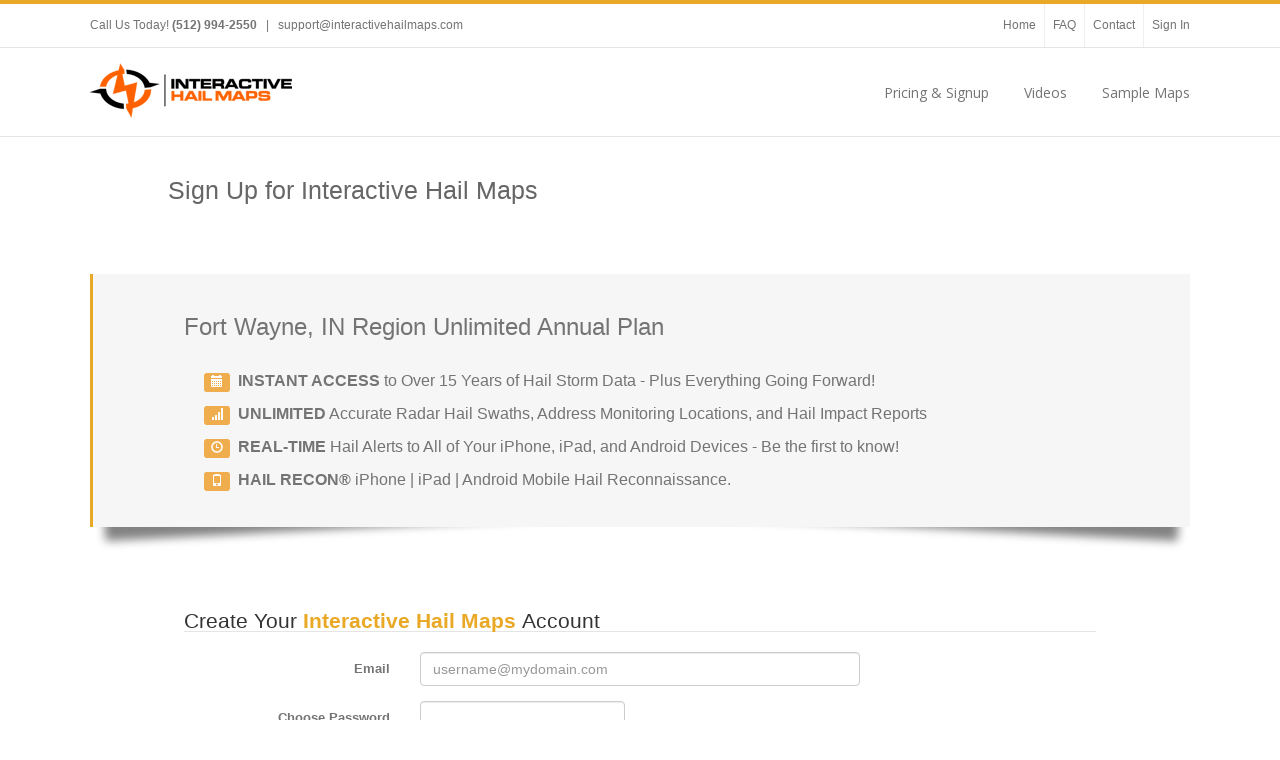

--- FILE ---
content_type: text/html; charset=utf-8
request_url: https://maps.interactivehailmaps.com/Registration/SubscribeRegion?Plancode=1su_cy7jal&Regioncode=Fort-Wayne-IN
body_size: 7573
content:
<!DOCTYPE html>
<html>
<head>
    <meta charset="utf-8" />
        <meta name="robots" content="noindex" />
    <meta name="viewport" content="width=device-width, initial-scale=1.0, user-scalable=no" />
    <title>Interactive Hail Haps - Complete Registration</title>
    <link rel="icon" href="/content/images/favicon.ico" />
    <link href="../../Content/bs3/css/bootstrap.min.css" rel="stylesheet" />
    <link href="/Content/SiteMarketing.css?v101" rel="stylesheet" type="text/css" />
    <link href="../../Content/themes/base/jquery.ui.all.css" rel="stylesheet" type="text/css" />
    <link rel='stylesheet' id='open-sans-css' href='//fonts.googleapis.com/css?family=Open+Sans%3A300italic%2C400italic%2C600italic%2C300%2C400%2C600&#038;subset=latin%2Clatin-ext&#038;ver=4.0.1' type='text/css' media='all' />
    <link rel='stylesheet' id='ls-google-fonts-css' href='//fonts.googleapis.com/css?family=Lato:100,300,regular,700,900%7COpen+Sans:300%7CIndie+Flower:regular%7COswald:300,regular,700&#038;subset=latin%2Clatin-ext' type='text/css' media='all' />
    <link rel="stylesheet" href="//maxcdn.bootstrapcdn.com/font-awesome/4.7.0/css/font-awesome.min.css">
    <script src="/Scripts/jquery-1.9.1.min.js" type="text/javascript"></script>
    <script src="../../Scripts/jquery-ui-1.10.2.min.js" type="text/javascript"></script>
    <script src="../../Scripts/jquery.validate.min.js" type="text/javascript"></script>
    <script src="../../Content/bs3/js/bootstrap.min.js"></script>
    <link href="../../Content/datepicker3/daterangepicker-bs3.css" rel="stylesheet" />
    <link href="../../Content/chosen.min.css" rel="stylesheet" type="text/css" />
    <script src="../../Content/datepicker3/moment.min.js"></script>
    <script src="../../Content/datepicker3/daterangepicker.js"></script>
    <script src="../../Scripts/chosen.jquery.js" type="text/javascript"></script>
    <style>
    </style>
    
    <!-- Global site tag (gtag.js) - Google Ads: 1006383079 -->
    <script async src="https://www.googletagmanager.com/gtag/js?id=AW-1006383079"></script>
    <script>window.dataLayer = window.dataLayer || []; function gtag() { dataLayer.push(arguments); } gtag('js', new Date()); gtag('config', 'AW-1006383079');</script>

</head>

<body>
    <div class="avada-header">
        <div class="header-social">
            <div class="avada-row">
                <div class="alignleft">
                    <div class="header-info">Call Us Today! <strong>(512) 994-2550</strong><span class="sep"> | </span><a href="/cdn-cgi/l/email-protection#7605030606190402361f180213041715021f00131e171f1a1b1706055815191b"><span class="__cf_email__" data-cfemail="89fafcf9f9e6fbfdc9e0e7fdecfbe8eafde0ffece1e8e0e5e4e8f9faa7eae6e4">[email&#160;protected]</span></a></div>
                </div>
                <div class="alignright">
                    <div class="top-menu">
                        <ul id="snav" class="menu hidden-xs">
                            <li id="menu-item-4818" class="menu-item menu-item-type-custom menu-item-object-custom menu-item-4818" style="height: 43px; line-height: 43px;"><a title="Home" href="https://www.interactivehailmaps.com/">Home</a></li>
                            <li id="menu-item-4815" class="menu-item menu-item-type-post_type menu-item-object-page menu-item-4815" style="height: 43px; line-height: 43px;"><a title="Frequently Asked Questions" href="https://www.interactivehailmaps.com/frequently-asked-questions/">FAQ</a></li>
                            <li id="menu-item-4816" class="menu-item menu-item-type-post_type menu-item-object-page menu-item-4816" style="height: 43px; line-height: 43px;"><a title="Contact Interactive Hail Maps" href="https://www.interactivehailmaps.com/contact-us/">Contact</a></li>
                            <li id="menu-item-4817" class="menu-item menu-item-type-custom menu-item-object-custom menu-item-4817" style="height: 43px; line-height: 43px;"><a href="https://maps.interactivehailmaps.com/">Sign In</a></li>
                        </ul>
                    </div>
                </div>
            </div>
        </div>
        <header id="header">
            <div class="avada-row" style="padding-top: 0px; padding-bottom: 0px;">
                <div class="logo" style="min-height: 58px; margin-right: 0px; margin-top: 15px; margin-left: 0px; margin-bottom: 15px;">
                    <a href="https://www.interactivehailmaps.com">
                        <img src="../../Content/images/IHMlogo_wbg_204.png" alt="Interactive Hail Maps" class="normal_logo">
                        <img src="../../Content/images/IHMlogo_wbg_204@2x.png" alt="Interactive Hail Maps" style="width: 204px; max-height: 55px; height: auto !important" class="retina_logo">
                    </a>
                </div>
                <nav id="nav" class="nav-holder">
                    <ul class="navigation menu fusion-navbar-nav" style="">
                        <li id="menu-item-5181" class="menu-item menu-item-type-post_type menu-item-object-page menu-item-5181"><a href="https://www.interactivehailmaps.com/pricing-page/">Pricing &amp; Signup</a></li>
                        <li id="menu-item-169" class="menu-item menu-item-type-post_type menu-item-object-page menu-item-169"><a href="https://www.interactivehailmaps.com/videos/">Videos</a></li>
                        <li id="menu-item-5000" class="menu-item menu-item-type-post_type menu-item-object-page menu-item-5000 last-menu-item"><a title="Several Ways You Can See Interactive Hail Maps in Action" href="https://www.interactivehailmaps.com/try-interactive-hail-maps-live/">Sample Maps</a></li>
                    </ul>
                </nav>
            </div>
        </header>
    </div>
<div class="marketing-page-cont" style="" >
	<div  class="marketing-title" style="">
	    <div class="container">
    	    <div class="row">
                <div class="col-sm-10 col-sm-offset-1">
                    
    <h1 style="padding-top: 20px; color: #666; font-size: 1.9em; ">Sign Up for Interactive Hail Maps</h1>

		            
                </div>
	        </div>
    	</div>
	</div>

    <div class="container" style="margin-bottom: 20px; padding-bottom: 20px;">
	    <div class="row">
            <div class="col-md-12 ">
                <div class="subscription-cont" style="">
    	            
<!-- Event snippet for Begin checkout conversion page -->
<script data-cfasync="false" src="/cdn-cgi/scripts/5c5dd728/cloudflare-static/email-decode.min.js"></script><script>
    gtag('event', 'conversion', { 'send_to': 'AW-1006383079/yQ7jCMrhkOUDEOff8N8D' });
</script>
    <script type="text/javascript" src="https://js.stripe.com/v1/"></script>
    <script type="text/javascript">

        Stripe.setPublishableKey('pk_Y3npJPRZbI4uzgnrccgsCtGyRWFiv');

        $(function () {
            $("#register").click(function (event) {
                $("#alert-pmt").hide();
                if ($("#reg-form").valid()) {
                    $('#register').attr("disabled", "disabled");

                    var exp = $('.card-expire').val();
                    var mo = exp.substring(0, 2);
                    var yr = exp.substring(5);

                    Stripe.createToken({
                        name: $('.cardholder-name').val(),
                        number: $('.card-number').val(),
                        cvc: $('.card-cvc').val(),
                        exp_month: mo,
                        exp_year: yr
                    }, stripeResponseHandler);
                }
                return false;
            });
        });

        function stripeResponseHandler(status, response) {
            if (response.error) {
                $(".payment-errors").html(response.error.message);
                $("#alert-pmt").fadeIn();
                $('#register').removeAttr("disabled");
            } else {
                var form$ = $("#reg-form");
                var token = response['id'];
                $("#stripe-token").remove();
                form$.append("<input id='stripe-token' type='hidden' name='stripeToken' value='" + token + "'/>");
                $.ajax({
                    type: "POST",
                    url: "/Registration/Complete1Step",
                    data: $("#reg-form").serialize(),
                    dataType: "html",
                    async: false,
                    success: function (data) {
                        if (data == "success") {
                            window.location.href = "/Account/Settings";
                        } else {
                            $(".payment-errors").text(data);
                            $("#alert-pmt").fadeIn();
                            $('#register').removeAttr("disabled");
                        }
                    },
                    error: function (jqXHR, textStatus, errorThrown) {
                        $(".payment-errors").text(errorThrown);
                        $("#alert-pmt").fadeIn();
                        $('#register').removeAttr("disabled");
                    }
                });
            }
        }

    </script>

<script type="text/javascript">


    $(function () {

        $.validator.addMethod("email", function (email) {
            email = $.trim(email);
            return isValidEmailAddress(email);
        }, "There seems to be something wrong with the email address you've entered.  Is it in the correct format?");

        var rav = $("#reg-form").validate();

        $("#Email").focusout(function () {

            var email = $("#Email").val();
            if (isValidEmailAddress(email)) {

                $.ajax({
                    type: "PUT",
                    url: "/Registration/CheckUserStatus",
                    data: {
                        email: email
                    },
                    dataType: "html",
                    async: false,
                    success: function (data) {
                        if (data == "0") {
                            $("#alert-active-user").hide();
                            $("#pw-cont").fadeIn();
                            $("#billing-info-cont").fadeIn();
                            $("#order-review-cont").fadeIn();
                            $("#complete-reg-cont").fadeIn();
                            $("#pw-confirm-cont").fadeIn();
                        } else {
                            $("#Email").val("");
                            $("#login-email").val(email);
                            $("#signin-resubscribe").show();
                            $("#login-modal").modal({
                                show: true,
                                keyboard: true,
                                backdrop: true
                            });
                        }
                    }
                });
            }

        });

        $("#reg-form input").focusout(function () {
            completionStep($(this));
        });

        $("#reg-form input.card-expiry-year").focusout(function () {
            if ($(this).val()) {
                var yr = +$(this).val();
                if (yr < 100) {
                    yr += 2000;
                    $(this).val(yr);
                }
            }
        });

        $('.card-expire').on('propertychange input', function (e) {
            var valueChanged = false;

            if (e.type == 'propertychange') {
                valueChanged = e.originalEvent.propertyName == 'value';
            } else {
                valueChanged = true;
            }
            if (valueChanged) {
                formatExpire($(this));
            }
        });

        $('.card-expire').on('keydown', function (e) {
            if (e.keyCode == 8) {
                var cv = $(this).val();
                if (cv.length == 5 && cv.substring(2, 5) == " / ") {
                    cv = cv.substring(0, 2);
                    $(this).val(cv);
                }
            }
        });

        $('.card-expire').on('blur', function (e) {
            formatExpire($(this), true);
        });


        $('#Password').on('propertychange input', function (e) {

            var valueChanged = false;

            if (e.type == 'propertychange') {
                valueChanged = e.originalEvent.propertyName == 'value';
            } else {
                valueChanged = true;
            }
            if (valueChanged) {
                $("#show-pw-lbl span").text($(this).val());
            }
        });

        $("#show-pw").click(function (event) {
            completionStep($(this));
            if ($(this).is(":checked")) {
                $("#show-pw-lbl").fadeIn();
            } else {
                $("#show-pw-lbl").hide();
            }
        });

    });

    function setCookie(name, value, days) {
        var expires = null;
        if (days) {
            var date = new Date();
            date.setTime(date.getTime() + (days * 24 * 60 * 60 * 1000));
            expires = "; expires=" + date.toGMTString();
        }
        else
            expires = "";
        document.cookie = name + "=" + value + expires + "; path=/";
    }

    function getCookie(name) {
        var nameEQ = name + "=";
        var ca = document.cookie.split(';');
        for (var i = 0; i < ca.length; i++) {
            var c = ca[i];
            while (c.charAt(0) == ' ') c = c.substring(1, c.length);
            if (c.indexOf(nameEQ) == 0) return c.substring(nameEQ.length, c.length);
        }
        return null;
    }

    function deleteCookie(name) {
        setCookie(name, "", -1);
    }

    function completionStep(el) {
        if (el.val()) {
            var step = el.attr("id");
            if (!step) {
                step = el.attr("class");
            }
            if (el.is(':checkbox')) {
                step += el.is(':checked') ? ":checked" : ":notchecked";
            }
            $.ajax({
                type: "POST",
                url: "/Registration/CompletionStep",
                data: {
                    PlanCode: $("#plan-code").val(),
                    Step: step
                },
                async: true,
            });
        }
    }

    function formatExpire(el, exiting) {
        var cv = el.val();
        var nv = "";

        for (var i = 0, len = cv.length; i < len; i++) {
            if (cv[i] < '0' || cv[i] > '9')
                continue;
            nv += cv[i];
            if (nv.length == 2)
                nv += ' / ';
        }

        if (exiting && nv.length > 5) {

            var yr = +nv.substring(5);
            if (yr < 1000)
                yr += 2000;
            nv = nv.substring(0, 5) + yr;

        }

        el.val(nv);
    }

    function isValidEmailAddress(emailAddress) {
        var pattern = new RegExp(/^(("[\w-+\s]+")|([\w-+]+(?:\.[\w-+]+)*)|("[\w-+\s]+")([\w-+]+(?:\.[\w-+]+)*))(@((?:[\w-+]+\.)*\w[\w-+]{0,66})\.([a-z]{2,6}(?:\.[a-z]{2})?)$)|(@\[?((25[0-5]\.|2[0-4][0-9]\.|1[0-9]{2}\.|[0-9]{1,2}\.))((25[0-5]|2[0-4][0-9]|1[0-9]{2}|[0-9]{1,2})\.){2}(25[0-5]|2[0-4][0-9]|1[0-9]{2}|[0-9]{1,2})\]?$)/i);
        return pattern.test(emailAddress);
    };
</script>
<div class="row" style="padding-bottom: 20px; ">
</div>
<div class="offer-cont">
    <div class="offer" style="">
        <div class="" style="margin-left: 8.33333333%;">
            <h3>
                Fort Wayne, IN Region Unlimited Annual Plan
            </h3>
            <br />
            <ul class="list-unstyled hidden-xs" style="margin-left: 20px;">
                <li style="margin-bottom: 12px;"><span class="label label-warning"><span class="glyphicon glyphicon-calendar"></span></span><span class="pitch-em">Instant Access</span> to Over 15 Years of Hail Storm Data - Plus Everything Going Forward!</li>
                <li style="margin-bottom: 12px;"><span class="label label-warning"><span class="glyphicon glyphicon-signal"></span></span><span class="pitch-em">Unlimited</span> Accurate Radar Hail Swaths, Address Monitoring Locations, and Hail Impact Reports</li>
                <li style="margin-bottom: 12px;"><span class="label label-warning"><span class="glyphicon glyphicon-time "></span></span><span class="pitch-em">Real-Time</span> Hail Alerts to All of Your iPhone, iPad, and Android Devices - Be the first to know!</li>
                <li><span class="label label-warning"><span class="glyphicon glyphicon-phone"></span></span><span class="pitch-em">Hail Recon&reg;</span> iPhone | iPad | Android Mobile Hail Reconnaissance.</li>
            </ul>
        </div>
    </div>
</div>
<form action="/Registration/Complete1Step" method="POST" id="reg-form" class="form-horizontal">
    <div class="row">
        <div class="col-sm-10 col-sm-offset-1">
            <fieldset>
                <legend>Create Your <span style="color: #e9a825; font-weight: bolder;">Interactive Hail Maps</span> Account</legend>
                <div class="form-group">
                    <label for="Email" class="col-sm-3 control-label">Email</label>
                    <div class="col-sm-6">
                        <input id="Email" type="text" name="Email" class="form-control input-xlarge email-reg email" placeholder="username@mydomain.com"
                               value="" />
                    </div>
                </div>
                <div id="pw-cont">
                    <div class="form-group">
                        <label for="Password" class="col-sm-3 control-label">Choose Password</label>
                        <div class="col-sm-3">
                            <input type="password" class="form-control span2 required" id="Password" name="Password"
                                   value="" />

                        </div>
                        <div id="show-pw-lbl" class="col-sm-3" style="display: none;">
                            <span class="label label-warning" style="font-size: 1.5em; position: relative; top: 6px;"></span>
                        </div>
                    </div>
                    <div class="form-group">
                        <div class="col-sm-3 col-sm-offset-3" style="margin-top:  -18px;">
                            <div class="checkbox">
                                <label><input id="show-pw" type="checkbox"> show password</label>
                            </div>
                        </div>
                    </div>
                </div>
            </fieldset><br />
            <fieldset id="billing-info-cont">
                <legend>Billing Information</legend>
                <div class="form-group">
                    <label for="Name" class="col-sm-3 control-label">Cardholder's Name</label>
                    <div class="col-sm-6">
                        <input type="text" class="form-control required cardholder-name" id="Name" name="Name" placeholder="Full Name"
                               value="" />
                    </div>
                </div>
                <div class="form-group">
                    <label class="col-sm-3 control-label">Card number</label>
                    <div class="col-sm-9">
                        <div class="row">
                            <div class="col-sm-6 col-lg-4">
                                <input type="text" autocomplete="off" class="form-control card-number span2" value="" />
                            </div>
                            <div class="col-xs-2">
                                <img src="../../Content/images/lock.png" style="position: relative; top: 3px; left: 16px; max-height: 24px;"
                                     alt="Secure Transaction - protected with 256-bit Secure Sockets Layer encryption"
                                     title="Secure Transaction - protected with 256-bit Secure Sockets Layer encryption" />
                            </div>
                            <div class="col-xs-4">
                                <img src="../../Content/images/cc_card_types.png" style="position: relative; top: 5px; left: 0px;" />
                            </div>
                        </div>
                    </div>
                </div>
                <div class="form-group">
                    <label style="position: relative; top: 0px;" class="col-sm-3 control-label">CVC</label>
                    <div class="col-sm-9">
                        <div class="row">
                            <div class="col-xs-4 col-sm-3 col-md-2">
                                <input type="text" autocomplete="off" class="form-control card-cvc xlarge span1" value="" />
                            </div>
                            <div class="col-xs-1">
                                <img src="../../Content/images/security_code.png" style="position: relative; top: 7px; " />
                            </div>
                        </div>
                    </div>
                </div>
                <div class="form-group">
                    <label class="col-xs-12 col-sm-3 control-label">Expiration (MM/YYYY)</label>
                    <div class="col-xs-6 col-sm-3 col-md-2">
                        <input type="text" autocomplete="off" class="form-control card-expire" value="" />
                    </div>
                </div>
                <div class="alert alert-danger" id="alert-pmt" style="display: none;">
                    <a class="close" data-dismiss="alert" href="#">×</a>
                    <h4 class="alert-heading">
                        Payment Error
                    </h4>
                    <span class="payment-errors"></span>
                </div>
            </fieldset><br />
            
            <fieldset id="order-review-cont">
                <legend>Order Review</legend>
                    <div class="form-group">
                        <label style="" class="col-sm-3 control-label">Total</label>
                        <div class="col-sm-9">
                            <span class="form-control-static" style="margin-left: 0px; font-size: 1.5em;"><span style="font-weight: bolder; color: #e9a825;">$999</span> per year</span>
                        </div>
                    </div>
                                                    <div class="form-group">
                        <label style="" class="col-sm-3 control-label">Subscription Period</label>
                        <div class="col-sm-9">
                            <span class="form-control-static" style="margin-left: 0px; font-size: 1.3em;">1/17/2026 thru 1/17/2027</span>
                        </div>
                    </div>
            </fieldset>
        </div>
    </div>
    <div class="row">
        <div class="col-md-12">
            <div id="alert-active-user" style="display: none; padding: 0px 20px;">
                <div class="alert alert-info alert-block">
                    <h4 class="alert-heading">
                        You're Already a Subscriber
                    </h4>
                    <a href="/">Head on over to the Maps page</a> and sign in to access unlimited real-time hail maps.  If you don't remember your password,
                    choose the "Forgot Password" option to reset it.
                </div>
            </div>
            <input type="hidden" id="plan-code" name="PlanCode" value="1su_cy7jal" />
            <input type="hidden" id="coupon-code" name="CouponCode" />
            <input type="hidden" id="Region_id" name="Region_id" value="51" />
            <input type="hidden" id="State_id" name="State_id" />
            <input type="hidden" id="plan-amt" value="999.00" />
            <div class="row well">
                <div class="col-sm-9 col-sm-offset-3" id="complete-reg-cont">
                    <div class="row" style="overflow: hidden;">
                        <div class="col-sm-7" style="margin-left: 0px;">
                                <a id="register" href="#" class="btn btn-primary btn-large">
                                    Complete registration
                                </a>
                        </div>
                        <div class="col-sm-5 hidden-xs">
                            <span id="siteseal">
                                <script type="text/javascript" src="https://seal.godaddy.com/getSeal?sealID=L1B9B2AgnBdaeRr21ghw55y5kLJkPC3t9NdfZ2h7PdpTxNPLjR7p3GOI8uev"></script>
                            </span>
                        </div>
                    </div>
                    <div style="overflow: hidden; position: relative; left: -30px">
                        <div class="span3" style="margin: 24px 0px 0px 0px; font-size: 0.8em; line-height: 1.5em; text-align: justify; width: 230px; ">
                            By clicking "Complete registration" you are agreeing to the <a href="https://www.interactivehailmaps.com/terms-of-use" target="_blank">Terms of Use</a>.
                        </div>
                    </div>
                    <div class="visible-xs" style="margin-top: 12px;">
                        <span id="siteseal">
                            <script type="text/javascript" src="https://seal.godaddy.com/getSeal?sealID=L1B9B2AgnBdaeRr21ghw55y5kLJkPC3t9NdfZ2h7PdpTxNPLjR7p3GOI8uev"></script>
                        </span>
                    </div>
                </div>
            </div>
        </div>
    </div>
</form>


<script type="text/javascript">
    var submitted = false;
	$(function () {
		$("#login-cancel").click(function () {
			$("#login-modal").modal('hide');
			return false;
		});

		$("#login-form").submit(function (e) {
		    e.preventDefault();
		    if (submitted) {
		        return;
		    } else {
		        submitted = true;
		    }

		    $("#login-submit").attr("disabled", "disabled");
		    $("#signin-failure").hide();
		    setCookie("email", $("#login-email").val(), 90);
			$.ajax({
				type: "POST",
				url: "/Account/SignIn",
				data: { Email: $("#login-email").val(), Password: $("#login-password").val() },
				dataType: "html",
				async: true,
				success: function (response) {
				    $("#login-submit").removeAttr("disabled");
				    submitted = false;
				    //if (response == "inactive") {
				    //    if (window.location.href.toLowerCase().indexOf("/registration") > -1) {
				    //        window.location.reload();
				    //    } else {
				    //        window.location.href = "/Registration/Subscribe"
				    //    }
				    //} else
				        if (response == "failure") {
						$("#signin-failure").fadeIn();
					} else {
						window.location.href = "/";
						return true;
					}
				},
				error: function () {
				    submitted = false;
				    $("#login-submit").removeAttr("disabled");
				}
			});
			//return false;
		});

		$("#reset-password").click(function () {
			$.ajax({
				type: "GET",
				url: "/Account/ForgotPassword",
				dataType: "html",
				async: true,
				success: function (data) {
					$("#login-form-cont").hide();
					$("#pw-reset-cont").html(data).fadeIn();
				}
			});
			return false;
		});

	});

</script>
<div class="modal " id="login-modal" style="display: none;">
    <div class="modal-dialog">
        <div class="modal-content">
	        <div id="login-form-cont">
	            <form action="#" method="post" id="login-form" class="form-horizontal">
		            <div class="modal-header">
			            <a class="close" data-dismiss="modal">×</a>
			            <h3>Sign In to Access Hail Storm Maps</h3>
		            </div>
		            <div class="modal-body">
				        <div id="signin-resubscribe" class="alert alert-success alert-block" style="display: none;">
					        <h4 class="alert-heading">You Already Have an Account</h4>
					        We've detected that you already have an account with Interactive Hail Maps.  Sign in and we'll get you back on the hail.
				        </div>
				        <div class="control-group form-group">
					        <label class="control-label col-sm-2" for="login-email">Email</label>
					        <div class="controls col-sm-10">
						        <input id="login-email" type="text" name="Email" class="form-control input-large" placeholder="username@mydomain.com" value="" />
					        </div>
				        </div>
				        <div class="control-group form-group">
					        <label class="control-label col-sm-2" for="">Password</label>
					        <div class="controls col-sm-10">
						        <input id="login-password" type="password" class="form-control input-large" name="Password" /><br /> 
                                <a href="#" id="reset-password">Forgot your password?</a>
					        </div>
				        </div>
				        <div id="signin-failure" class="alert alert-error alert-block" style="display: none;">
					        <h4 class="alert-heading">Invalid Email / Password</h4>
					        The Email address and Password entered does not match a valid account.  Check your records and try to sign in again, or if you've forgotten your
					        password, try the option of resetting your password.	
				        </div>
		            </div>
		            <div class="modal-footer">
			            <input type="submit" id="login-submit" class="btn btn-primary" value="Sign in" />
			            <a href="#" id="login-cancel" class="btn btn-default">Cancel</a>
		            </div>
		        </form>
	        </div>
	        <div id="pw-reset-cont" style="display:none"></div>
        </div>
    </div>
</div>
                </div>
	        </div>
        </div>
    </div>
</div>
	<script type="text/javascript">

		var _gaq = _gaq || [];
		_gaq.push(['_setAccount', 'UA-32149682-1']);
		_gaq.push(['_setDomainName', 'interactivehailmaps.com']);
		_gaq.push(['_trackPageview']);

		(function () {
			var ga = document.createElement('script'); ga.type = 'text/javascript'; ga.async = true;
			ga.src = ('https:' == document.location.protocol ? 'https://ssl' : 'http://www') + '.google-analytics.com/ga.js';
			var s = document.getElementsByTagName('script')[0]; s.parentNode.insertBefore(ga, s);
		})();
	</script>
    

<script defer src="https://static.cloudflareinsights.com/beacon.min.js/vcd15cbe7772f49c399c6a5babf22c1241717689176015" integrity="sha512-ZpsOmlRQV6y907TI0dKBHq9Md29nnaEIPlkf84rnaERnq6zvWvPUqr2ft8M1aS28oN72PdrCzSjY4U6VaAw1EQ==" data-cf-beacon='{"version":"2024.11.0","token":"92c29d3ef7184f5090b2fc4101411635","r":1,"server_timing":{"name":{"cfCacheStatus":true,"cfEdge":true,"cfExtPri":true,"cfL4":true,"cfOrigin":true,"cfSpeedBrain":true},"location_startswith":null}}' crossorigin="anonymous"></script>
</body>
</html>
